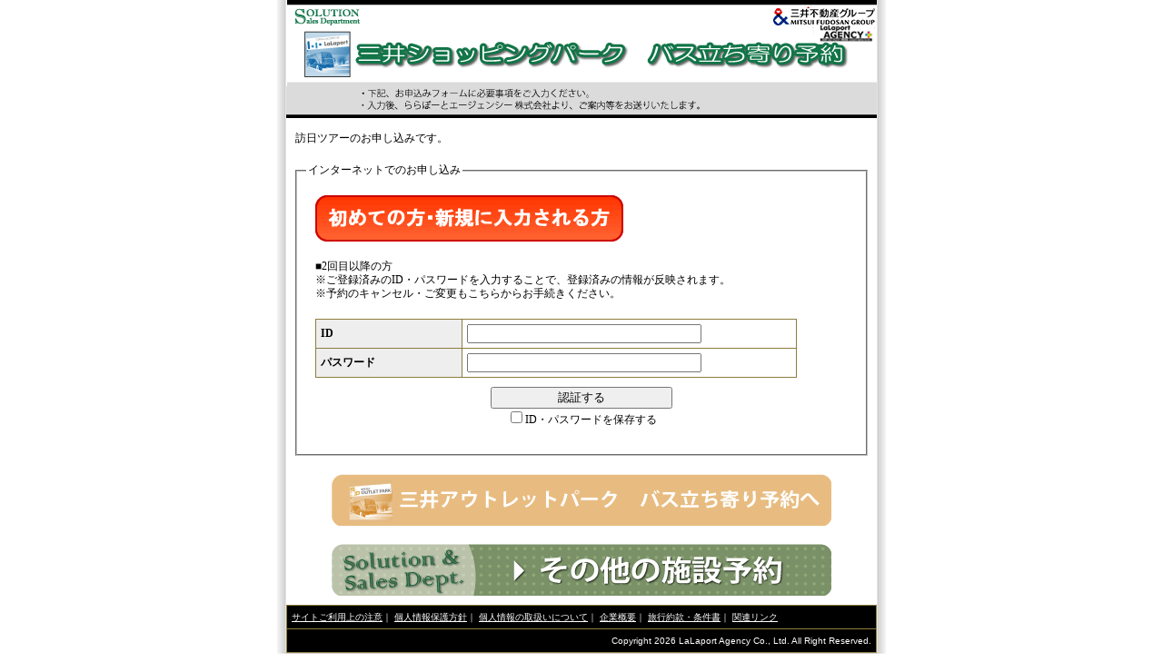

--- FILE ---
content_type: text/html; charset=UTF-8
request_url: https://lat-n.com/member/msp/yoyaku_v_top.php
body_size: 4220
content:
<!DOCTYPE html PUBLIC "-//W3C//DTD XHTML 1.0 Transitional//EN" "http://www.w3.org/TR/xhtml1/DTD/xhtml1-transitional.dtd">
<html xmlns="http://www.w3.org/1999/xhtml">
<head>
<meta http-equiv="Content-Type" content="text/html; charset=utf-8" />
<title>三井ショッピングパーク 観光バスWEB予約</title>
<link rel="stylesheet" type="text/css" href="css/common.css"/>
<script src="SpryAssets/SpryValidationTextField.js" type="text/javascript"></script>
<script src="SpryAssets/SpryValidationPassword.js" type="text/javascript"></script>
<link href="SpryAssets/SpryValidationTextField.css" rel="stylesheet" type="text/css" />
<link href="SpryAssets/SpryValidationPassword.css" rel="stylesheet" type="text/css" />
</head>

<body>
<div id="bg">
<div id="content">
<div style="margin-bottom:5px;"><a href="yoyaku_v_top.php"><img src="images/MSP-form-header.gif" width="650" height="95" border="0" /></a><img src="images/MSP-form-header-notes.gif" width="650" height="35" border="0" /></div><p>訪日ツアーのお申し込みです。</p>
<!--<p><a href="covid19_v.php">新型コロナウィルスの影響による営業についてのお知らせ</a></p>-->
<fieldset><legend>インターネットでのお申し込み</legend>
<form action="yoyaku_terms.php" method="post">
<input type="hidden" name="hk" value="h">
<input type="image" src="images/shinki.png" width="339" height="51" hspace="10" vspace="10">
</form>
<p>■2回目以降の方<br />
※ご登録済みのID・パスワードを入力することで、登録済みの情報が反映されます。<br />
※予約のキャンセル・ご変更もこちらからお手続きください。<br />
<form action="yoyaku_history.php" method="post">
<table width="530" border="0" cellspacing="0" cellpadding="0">
  <tr>
    <th width="150" align="left" scope="row">ID</th>
    <td><div id="sprytextfield1"><input type="text" name="userid" id="userid" style="width:250px;" value="" /><br /><div class="textfieldRequiredMsg">IDが入力されていません</div></div></td>
  </tr>
  <tr>
    <th width="150" align="left" scope="row">パスワード</th>
    <td><div id="sprypassword1"><input type="password" name="userpass" id="userpass" style="width:250px;" value="" /><br /><div class="passwordRequiredMsg">パスワードが入力されていません</div></div></td>
  </tr>
</table>
<div style="text-align:center;"><input type="submit" value="認証する" style="width:200px;" /></div>
<div style="text-align:center;"><input type="checkbox" name="save" id="save" value="1"  /><label for="save">ID・パスワードを保存する</label></div>
</form>
</p>
</fieldset>

<div class="bigbanner"><a href="../mop/yoyaku_v_top.php"><img src="images/mop_banner.gif" alt="三井アウトレットパーク バス立ち寄り予約へ" width="550" height="57" border="0" /></a></div>

<div class="bigbanner"><a href="http://lat-n.com/index.html"><img src="images/other_banner.gif" alt="その他の施設予約" width="550" height="57" border="0" /></a></div>

<table width="650" bgcolor="#000000" id="footer">
<tr>
<td width="640"  align="left">
<font size="1" color="#FFFFFF">
<a href="http://www.lalaport-agency.co.jp/policy.html" target="_blank">サイトご利用上の注意</a>｜
<a href="http://www.lalaport-agency.co.jp/privacy.html" target="_blank">個人情報保護方針</a>｜
<a href="http://www.lalaport-agency.co.jp/privacy2.html" target="_blank">個人情報の取扱いについて</a>｜
<a href="http://www.lalaport-agency.co.jp/company_info.html" target="_blank">企業概要</a>｜
<a href="http://www.lalaport-agency.co.jp/business/travel.html" target="_blank">旅行約款・条件書</a>｜
<a href="http://www.lalaport-agency.co.jp/link.html" target="_blank">関連リンク</a>
</font>
</td>
</tr>
<tr>
<td align="right">
<font size="-2" color="#FFFFFF" face="Verdana, Geneva, sans-serif">
Copyright 2026 LaLaport Agency Co., Ltd. All Right Reserved.
</font>
</td>
</tr>
</table></div>
<img src="images/bgend.png" width="670" height="10" />
</div>
<script type="text/javascript">
<!--
var sprytextfield1 = new Spry.Widget.ValidationTextField("sprytextfield1");
var sprypassword1 = new Spry.Widget.ValidationPassword("sprypassword1");
//-->
</script>
</body>
</html>

--- FILE ---
content_type: text/css
request_url: https://lat-n.com/member/msp/css/common.css
body_size: 1831
content:
@charset "utf-8";
/* CSS Document */

.message {
	padding:0 10px;
	color:#333;
}

.caution {
	padding:0 10px;
	color:#F00;
}

.nyuryoku {
	color:#F00;
	margin:0;
	padding:10px;
}

h2 {
	margin:0px;
	padding:10px 10px 0px 10px;
	font-size:18px;
}

h3 {
	margin:15px 10px 5px 10px;
	padding:0;
	font-size:16px;
}

p {
	margin:0px;
	padding:10px;
}

#form1 .gray {
	background-color:#E4E4E4;
}

body {
	margin:0;
	padding:0;
	font-size:12px;
	line-height:1.3em;
}

#bg {
	width:670px;
	background-image:url(../images/bgbar.png);
	background-repeat:repeat-y;
	margin:0 auto;
}

#tab {
	clear:both;
	height:30px;
}

#tab div{
	width:320px;
	float:left;
}
#hounitchi{
	margin:2px 2px 4px 3px;
	clear:left;
}
#kokunai{
	margin:2px 3px 4px 2px;
	clear:right;
}

#footer{
	color:#FFF;
	margin:0;
	padding:0;
}
#footer a {
	color:#FFF;
}

#content {
	width:650px;
	margin:0 auto;
}

fieldset {
	margin:10px;
	padding:10px;
}


table {
	margin:10px;
	border:#8C7D3F solid 1px;
	border-collapse: collapse;
	font-size:16px;
	font-size:12px;
}

table th {
	border:#8C7D3F solid;
	border-width:0 0 1px 1px;
	border-collapse: collapse;
	padding:5px;
	background-color:#EEE;
}

table td {
	border:#8C7D3F solid;
	border-width:0 0 1px 1px;
	border-collapse: collapse;
	padding:5px;
}

#yoyakubus {
	width:350px;
	float:right;
	clear:right;
}

#selecttime {
	width:300px;
	float:left;
	clear:left;
}

.midashi {
	padding:10px 0px 0px 10px;
}

.error {
	padding:10px;
	color:#F00;
}

.stro {
	font-size:16px;
	font-weight:bold;
	line-height:1.4em;
}

.bigbanner{
	padding:10px;
	text-align:center;
}

.red {
	color:#C00;
}

ol.none {
	list-style:none;
}

.note {
	margin:10px;
	border:#FF0000 solid 1px;
	border-collapse: collapse;
	font-size:14px;
	color:#FF0000;
	text-align:center
}

--- FILE ---
content_type: text/css
request_url: https://lat-n.com/member/msp/SpryAssets/SpryValidationPassword.css
body_size: 2272
content:
@charset "UTF-8";
/* SpryValidationPassword.css - version 0.1 - Spry Pre-Release 1.6.1 */
/* Copyright (c) 2006. Adobe Systems Incorporated. All rights reserved. */


/* These are the classes applied on the error messages
 * which prevent them from being displayed by default.
 */ 
.passwordRequiredMsg, 
.passwordInvalidStrengthMsg, 
.passwordMinCharsMsg,
.passwordMaxCharsMsg,
.passwordCustomMsg,
.passwordValidMsg {
	display: none;
}

/* These selectors change the way messages look when the widget is in one of the error states.
 * These classes set a default red border and color for the error text.
 * The state class (e.g. .passwordRequiredState) is applied on the top-level container for the widget,
 * and this way only the specific error message can be shown by setting the display property to "inline".
 */
.passwordRequiredState .passwordRequiredMsg,
.passwordMinCharsState .passwordMinCharsMsg,
.passwordMaxCharsState .passwordMaxCharsMsg,
.passwordInvalidStrengthState .passwordInvalidStrengthMsg,
.passwordCustomState .passwordCustomMsg
{
	display: inline;
	color: #CC3333;
	border: 1px solid #CC3333;
}

/* The next three group selectors control the way the core element (INPUT) looks like when the widget is in one of the states: * focus, required / invalid Strength / minValue / maxValue / custom invalid , valid 
 * There are two selectors for each state, to cover the two main usecases for the widget:
 * - the widget id is placed on the top level container for the INPUT
 * - the widget id is placed on the INPUT element itself (there are no error messages)
 */

 /* When the widget is in the valid state the INPUT has a green background applied on it. */
.passwordValidState input, input.passwordValidState {
	background-color: #B8F5B1;
}

/* When the widget is in an invalid state the INPUT has a red background applied on it. */
input.passwordRequiredState, .passwordRequiredState input, 
input.passwordInvalidStrengthState, .passwordInvalidStrengthState input, 
input.passwordMinCharsState, .passwordMinCharsState input, 
input.passwordCustomState, .passwordCustomState input, 
input.passwordMaxCharsState, .passwordMaxCharsState input {
	background-color: #FF9F9F;
}

/* When the widget has received focus, the INPUT has a yellow background applied on it. */
.passwordFocusState input, input.passwordFocusState {
	background-color: #FFFFCC;
}
